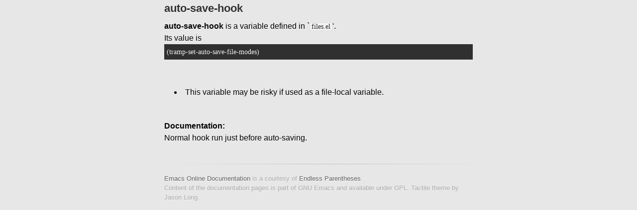

--- FILE ---
content_type: text/html; charset=utf-8
request_url: https://doc.endlessparentheses.com/Var/auto-save-hook.html
body_size: 675
content:
<!DOCTYPE html>
<html>
  <head>
    <meta charset='utf-8'>
    <meta http-equiv="X-UA-Compatible" content="chrome=1">
    <link href='https://fonts.googleapis.com/css?family=Chivo:900' rel='stylesheet' type='text/css'>
    <link rel="stylesheet" type="text/css" href="/stylesheets/stylesheet.css" media="screen" />
    <link rel="stylesheet" type="text/css" href="/stylesheets/pygment_trac.css" media="screen" />
    <link rel="stylesheet" type="text/css" href="/stylesheets/print.css" media="print" />
    <!--[if lt IE 9]>
        <script src="//html5shiv.googlecode.com/svn/trunk/html5.js"></script>
        <![endif]-->
    

    <title>Emacs Online Documentation</title>
    <meta name="description" content="An updated online documentation of ALL Emacs functions, variables and faces.">
  </head>

  <body>
    <div id="container">
      <div class="inner">

<section id="main_content">

  <div class="container content" style="color:#000000">
    <!-- <h1>id : </h1> -->
    <!--  -->
    <h2 class="page-title" id="title">auto-save-hook</h2>
    <!--  -->
    <strong>auto-save-hook</strong> is a variable defined in `<code>files.el</code>'.</br>
Its value is <pre>(tramp-set-auto-save-file-modes)</pre></br>
<ul><li>  This variable may be risky if used as a file-local variable.</li></ul></br>
<strong id="documentation">Documentation:</strong></br>
Normal hook run just before auto-saving.

  </div>
  
</section>
        <!-- <hr/> -->
        <!-- <section id="downloads" class="clearfix"> -->
        <!--   <a href="https://github.com/Bruce-Connor/emacs-online-documentation/zipball/gh-pages" id="download-zip" class="button"><span>Download .zip</span></a> -->
        <!--   <a href="https://github.com/Bruce-Connor/emacs-online-documentation/tarball/gh-pages" id="download-tar-gz" class="button"><span>Download .tar.gz</span></a> -->
          
        <!-- </section> -->
        <footer>
          <a href="http://doc.endlessparentheses.com">Emacs Online Documentation</a> is a courtesy of <a href="http://endlessparentheses.com">Endless Parentheses</a>.<br>
          Content of the documentation pages is part of GNU Emacs and available under GPL. Tactile theme by Jason Long.
        </footer>        
      </div>
    </div>
  </body>
</html> 



--- FILE ---
content_type: text/css; charset=utf-8
request_url: https://doc.endlessparentheses.com/stylesheets/stylesheet.css
body_size: 1931
content:
/* http://meyerweb.com/eric/tools/css/reset/ 
   v2.0 | 20110126
   License: none (public domain)
*/
html, body, div, span, applet, object, iframe,
h1, h2, h3, h4, h5, h6, p, blockquote, pre,
a, abbr, acronym, address, big, cite, code,
del, dfn, em, img, ins, kbd, q, s, samp,
small, strike, strong, sub, sup, tt, var,
b, u, i, center,
dl, dt, dd, ol, ul, li,
fieldset, form, label, legend,
table, caption, tbody, tfoot, thead, tr, th, td,
article, aside, canvas, details, embed, 
figure, figcaption, footer, header, hgroup, 
menu, nav, output, ruby, section, summary,
time, mark, audio, video {
	margin: 0;
	padding: 0;
	border: 0;
	font-size: 100%;
	font: inherit;
	vertical-align: baseline;
}
/* HTML5 display-role reset for older browsers */
article, aside, details, figcaption, figure, 
footer, header, hgroup, menu, nav, section {
	display: block;
}
body {
	line-height: 1;
}
ol, ul {
	list-style: none;
}
blockquote, q {
	quotes: none;
}
blockquote:before, blockquote:after,
q:before, q:after {
	          content: '';
	          content: none;
          }
table {
	border-collapse: collapse;
	border-spacing: 0;
}

/* LAYOUT STYLES */
body {
    font-size: 1em;
    line-height: 1.5; 
    background: #e7e7e7; /* url(../images/body-bg.png) 0 0 repeat; */
    font-family: 'Helvetica Neue', Helvetica, Arial, serif;
    text-shadow: 0 1px 0 rgba(255, 255, 255, 0.8);
    color: #6d6d6d;
}

a {
    color: #d5000d;
}
a:hover {
    color: #c5000c;
}

header {
    padding-top: 35px;
    padding-bottom: 25px;
}

header h1 {
    font-family: 'Helvetica Neue', Helvetica, Arial, serif;
    font-weight: 600;
    /* letter-spacing: 1px; */
    font-size: 34px;
    color: #303030;
    line-height: 1.2;
}

header h2 {
    /* letter-spacing: -1px; */
    font-size: 16px;
    color: #444;
    font-weight: normal;
    line-height: 1.3;
}

#container {
    background: transparent; /* url(../images/highlight-bg.jpg) 50% 0 no-repeat; */
    min-height: 595px;
}

.inner {
    width: 620px;
    margin: 0 auto;
}

#container .inner img {
    max-width: 100%;
}

#downloads {
    margin-bottom: 40px;
}

a.button {
    -moz-border-radius: 24px;
    -webkit-border-radius: 24px;                     
    border-radius: 24px;
    border-top: solid 1px #cbcbcb;
    border-left: solid 1px #b7b7b7;
    border-right: solid 1px #b7b7b7;
    border-bottom: solid 1px #b3b3b3;
    color: #303030;
    /* line-height: 25px; */
    font-weight: bold;
    font-size: 15px;
    padding: 6px 4px 6px 4px;
    display: block;
    float: left;
    width: 120px;
    margin-right: 14px;  
    background: #fdfdfd; /* Old browsers */
    background: -moz-linear-gradient(top,  #fdfdfd 0%, #f2f2f2 100%); /* FF3.6+ */
    background: -webkit-gradient(linear, left top, left bottom, color-stop(0%,#fdfdfd), color-stop(100%,#f2f2f2)); /* Chrome,Safari4+ */
    background: -webkit-linear-gradient(top,  #fdfdfd 0%,#f2f2f2 100%); /* Chrome10+,Safari5.1+ */
    background: -o-linear-gradient(top,  #fdfdfd 0%,#f2f2f2 100%); /* Opera 11.10+ */
    background: -ms-linear-gradient(top,  #fdfdfd 0%,#f2f2f2 100%); /* IE10+ */
    background: linear-gradient(top,  #fdfdfd 0%,#f2f2f2 100%); /* W3C */
    filter: progid:DXImageTransform.Microsoft.gradient( startColorstr='#fdfdfd', endColorstr='#f2f2f2',GradientType=0 ); /* IE6-9 */
    -webkit-box-shadow: 10px 10px 5px #888;
    -moz-box-shadow: 10px 10px 5px #888;
    box-shadow: 0px 1px 5px #e8e8e8;
}

a.longbutton {
    width: 200px;
}

a.button:hover {
    border-top: solid 1px #b7b7b7;
    border-left: solid 1px #b3b3b3;
    border-right: solid 1px #b3b3b3;
    border-bottom: solid 1px #b3b3b3;
    background: #fafafa; /* Old browsers */
    background: -moz-linear-gradient(top,  #fdfdfd 0%, #f6f6f6 100%); /* FF3.6+ */
    background: -webkit-gradient(linear, left top, left bottom, color-stop(0%,#fdfdfd), color-stop(100%,#f6f6f6)); /* Chrome,Safari4+ */
    background: -webkit-linear-gradient(top,  #fdfdfd 0%,#f6f6f6 100%); /* Chrome10+,Safari5.1+ */
    background: -o-linear-gradient(top,  #fdfdfd 0%,#f6f6f6 100%); /* Opera 11.10+ */
    background: -ms-linear-gradient(top,  #fdfdfd 0%,#f6f6f6 100%); /* IE10+ */
    background: linear-gradient(top,  #fdfdfd 0%,#f6f6f6, 100%); /* W3C */
    filter: progid:DXImageTransform.Microsoft.gradient( startColorstr='#fdfdfd', endColorstr='#f6f6f6',GradientType=0 ); /* IE6-9 */
}

a.button span {
    padding-left: 40px;
    display: block;
    height: 23px;
}

#document span {
    background: transparent url(../images/folder-documents.png) 6px 50% no-repeat;
}
#android span {
    background: transparent url(../images/android.png) 6px no-repeat;
    background-size:24px 24px;
}
#download-zip span {
    background: transparent url(../images/zip-icon.png) 6px 50% no-repeat;
}
#download-tar-gz span {
    background: transparent url(../images/tar-gz-icon.png) 6px 50% no-repeat;
}
#view-on-github span {
    background: transparent url(../images/octocat-icon.png) 6px 50% no-repeat;
}
#view-on-github {
    margin-right: 0;
}

code, pre {
    font-family: Monaco, "Bitstream Vera Sans Mono", "Lucida Console", Terminal;
    color: #222;
    margin-bottom: 30px;
    font-size: 14px;
}

code {
    background-color: #f2f2f2;
    border: solid 1px #ddd;
    padding: 0 3px;
}

pre {
    padding: 5px;
    background: #303030;
    color: #f2f2f2;
    text-shadow: none;
    overflow: auto;
}
pre code {
    color: #f2f2f2;
    background-color: #303030;
    border: none;
    padding: 0;
}

ul, ol, dl {
    margin-bottom: 20px;
}


/* COMMON STYLES */

hr {
    height: 1px;
    line-height: 1px;
    margin-top: 1em;
    padding-bottom: 1em;
    border: none;
    background: transparent url('../images/hr.png') 50% 0 no-repeat;
}

strong {
    font-weight: bold;
}

em {
    font-style: italic;
}

table {
    width: 100%;
    border: 1px solid #ebebeb;
}

th {
    font-weight: 500;
}

td {
    border: 1px solid #ebebeb;
    text-align: center; 
    font-weight: 300;
}

form {
    background: #f2f2f2;
    padding: 20px;
    
}


/* GENERAL ELEMENT TYPE STYLES */

h1 {
    font-size: 32px;
} 

h2 {
    font-size: 22px;
    font-weight: bold;
    color: #303030;
    margin-bottom: 8px;
} 

h3 {
    color: #d5000d;
    font-size: 18px;
    font-weight: bold;
    margin-bottom: 8px;
} 

h4 {
    font-size: 16px;
    color: #303030;
    font-weight: bold;
} 

h5 {
    font-size: 1em;
    color: #303030;
} 

h6 {
    font-size: .8em;
    color: #303030;
} 

p {
    font-weight: 300;
    margin-bottom: 20px;
    color: #333;
}

a {
    text-decoration: none;
}

p a {
    font-weight: 400;
}

blockquote {
    font-size: 1.6em;
    border-left: 10px solid #e9e9e9;
    margin-bottom: 20px;
    padding: 0 0 0 30px;
}

ul li {
    list-style: disc inside;
    padding-left: 20px;
}

ol li {
    list-style: decimal inside;
    padding-left: 3px;
}

dl dt {
    color: #303030;
}

footer {
    background: transparent url('../images/hr.png') 0 0 no-repeat;
    margin-top: 40px;
    padding-top: 20px;
    padding-bottom: 30px;
    font-size: 13px;
    color: #aaa;
}

footer a {
    color: #666;
}
footer a:hover {
    color: #444;
}

/* MISC */
.clearfix:after {
    clear: both;
    content: '.';
    display: block;
    visibility: hidden;
    height: 0;
}

.clearfix {display: inline-block;}
* html .clearfix {height: 1%;}
.clearfix {display: block;}

/* #Media Queries
================================================== */

/* Smaller than standard 960 (devices and browsers) */
@media only screen and (max-width: 959px) {}

/* Tablet Portrait size to standard 960 (devices and browsers) */
@media only screen and (min-width: 768px) and (max-width: 959px) {}

/* All Mobile Sizes (devices and browser) */
@media only screen and (max-width: 767px) {
    header {
        padding-top: 10px;
        padding-bottom: 10px;
    }
    #downloads {
        margin-bottom: 25px;
    }
    #download-zip, #download-tar-gz {
        display: none;
    }
    .inner {
        width: 94%;
        margin: 0 auto;
    }
}

/* Mobile Landscape Size to Tablet Portrait (devices and browsers) */
@media only screen and (min-width: 480px) and (max-width: 767px) {}

/* Mobile Portrait Size to Mobile Landscape Size (devices and browsers) */
@media only screen and (max-width: 479px) {}
